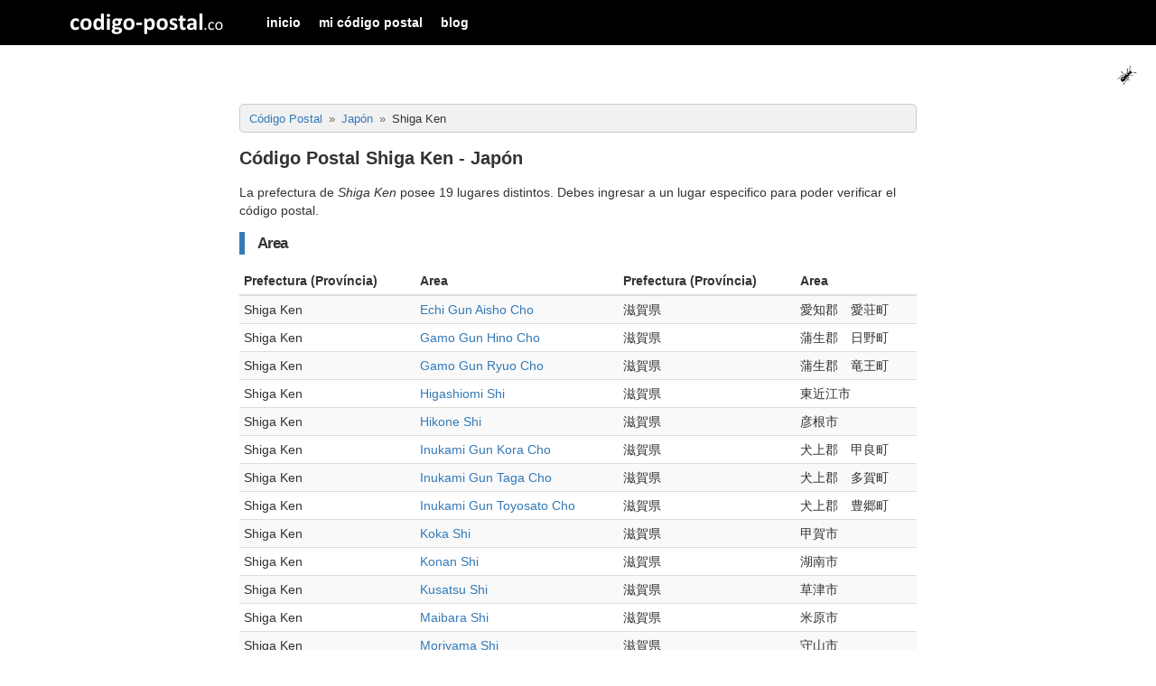

--- FILE ---
content_type: text/html; charset=UTF-8
request_url: https://codigo-postal.co/japon/shiga/
body_size: 2723
content:
	
<!doctype html>
<html>
	<head>
		<meta charset="utf-8">
		<meta http-equiv="X-UA-Compatible" content="IE=edge">
		<meta name="viewport" content="width=device-width, initial-scale=1">
		
		<title>Código Postal Shiga Ken - Japón</title>
		
		<meta name="author" content="codigo-postal.co" />
		
		<link rel="alternate" hreflang="es" href="https://codigo-postal.co/japon/shiga/" />
		<link rel="alternate" hreflang="en-US" href="https://codigo-postal.co/en-us/japan/shiga/" />
		<link rel="alternate" hreflang="pt-BR" href="https://codigo-postal.co/pt-br/japao/shiga/" />
		
		<!-- CSS files -->
		<link rel="stylesheet" type="text/css" href="https://codigo-postal.co/css/stylesheet-responsive-grid.css">
		<link rel="stylesheet" type="text/css" href="https://codigo-postal.co/css/stylesheet-responsive.css">
		
		<!-- Favorite Icon -->
		<link rel="shortcut icon" type="image/x-icon" href="https://codigo-postal.co/images/favicon/favicon.ico" />
		
		<style>
			#breadcrumb{
				font-size: 13px;
			}
			ul.cities li {
				margin-left: 9px;
			}
			h2 {
				border-left: 6px solid #337ab7;
				font-size: 17px;
				padding: 1px 0 0 14px;
				color: #333;
				font-weight: bold;
				letter-spacing: -1px;
			}
		</style>
		
		<script async src="https://pagead2.googlesyndication.com/pagead/js/adsbygoogle.js?client=ca-pub-3248513691157520" crossorigin="anonymous"></script>
		
	</head>

	<body>
		
				
		<script>
		  (function(i,s,o,g,r,a,m){i['GoogleAnalyticsObject']=r;i[r]=i[r]||function(){
		  (i[r].q=i[r].q||[]).push(arguments)},i[r].l=1*new Date();a=s.createElement(o),
		  m=s.getElementsByTagName(o)[0];a.async=1;a.src=g;m.parentNode.insertBefore(a,m)
		  })(window,document,'script','https://www.google-analytics.com/analytics.js','ga');
		  ga('create', 'UA-19355113-6', 'auto');
		  ga('send', 'pageview');
		</script>
		
		<script>
		function openNav() {document.getElementById("offcanvas_menu").style.left = "0px";document.getElementById("offcanvas_menu").style.position = "fixed";}
		function closeNav() {document.getElementById("offcanvas_menu").style.left = "-300px";document.getElementById("offcanvas_menu").style.position = "absolute";}
		</script>
		
		<!-- Offcanvas Menu -->
		<div id="offcanvas_menu" class="offcanvas-menu">
			
			<div class="clearfix">
				<a class="xclose off-canvas-menu-toogle" title="Cerrar" onclick="closeNav();" style="margin-right:15px;padding: 5px 10px;">&times;</a>
			</div>
			
			<div class="clearfix">
				<ul>
					<li><a href="https://codigo-postal.co/">inicio</a></li><li><a href="https://codigo-postal.co/mi-codigo-postal/">mi código postal</a></li><li><a href="https://codigo-postal.co/blog/">blog</a></li>				</ul>
			</div>
		</div>
		
		<!-- Fixed navbar -->
		<nav class="navbar">	
			
			<div class="container">
			
				<div class="navbar-header">
				  
					<button type="button" id="offcanvas_menu_button" class="navbar-toggle hidden-lg off-canvas-menu-toogle" onclick="openNav();">
						<span class="icon-bar"></span>
						<span class="icon-bar"></span>
						<span class="icon-bar"></span>
					</button>
				  
					<a class="navbar-brand visible-lg-block" title="codigo-postal.co" href="/"></a>
					
					<a class="navbar-brand-xs hidden-lg" title="codigo-postal" href="/"></a>
				
				</div>
			   
				<div class="navbar-collapse collapse">
					
					<ul class="nav navbar-nav visible-lg-block">
						<li><a href="https://codigo-postal.co/">inicio</a></li><li><a href="https://codigo-postal.co/mi-codigo-postal/">mi código postal</a></li><li><a href="https://codigo-postal.co/blog/">blog</a></li>					</ul>

				</div>
				
			</div>
		</nav>
		
		<div id="ant" style="position:fixed;top:70px;right:20px;display:block;height:26px;">
			<img src="/images/template/smallant.gif" width="26" height="26" alt="the ant game" id="the_ant">
		</div>		
		<!-- Content -->
		<div class="container content_ecntainer" style="margin-top:60px;">
			
			<div class="row">
				
				<!-- Left column -->
				<div class="col-md-2">
					
				</div>
				
				<!-- Main column -->
				<div class="col-md-8">
					 
					<div>
						
				<div class="breadcrumbs_div">    <ol class="breadcrumb" itemscope itemtype="http://schema.org/BreadcrumbList">        <li itemprop="itemListElement" itemscope itemtype="http://schema.org/ListItem">            <a itemprop="item" href="https://codigo-postal.co/" title="Código Postal"><span itemprop="name">Código Postal</span></a>            <meta itemprop="position" content="1">        </li>        <li itemprop="itemListElement" itemscope itemtype="http://schema.org/ListItem">            <a itemprop="item" href="https://codigo-postal.co/japon/" title="Código Postal Japón"><span itemprop="name">Japón</span></a>            <meta itemprop="position" content="2">        </li>        <li itemprop="itemListElement" itemscope itemtype="http://schema.org/ListItem">            <span itemprop="name">Shiga Ken</span>            <meta itemprop="position" content="3">        </li>    </ol></div><h1 itemprop="headline">Código Postal Shiga Ken - Japón</h1><p>La prefectura de <em>Shiga Ken</em> posee 19 lugares distintos. Debes ingresar a un lugar especifico para poder verificar el código postal.</p><h2>Area</h2><div class="table-responsive">	<table class="table table-responsive table-striped table-condensed table-hover" width="100%">		<thead>			<tr>				<th>Prefectura (Província)</th>				<th>Area</th>				<th>Prefectura (Província)</th>				<th>Area</th>			</tr>		</thead>		<tbody id="tbody_results">		<tr>			<td>Shiga Ken</td>			<td><a title="Código Postal Echi Gun Aisho Cho" href="https://codigo-postal.co/japon/shiga/echi-gun-aisho-cho/">Echi Gun Aisho Cho</a></td>			<td>滋賀県</td>			<td>愛知郡　愛荘町</td>		</tr>		<tr>			<td>Shiga Ken</td>			<td><a title="Código Postal Gamo Gun Hino Cho" href="https://codigo-postal.co/japon/shiga/gamo-gun-hino-cho/">Gamo Gun Hino Cho</a></td>			<td>滋賀県</td>			<td>蒲生郡　日野町</td>		</tr>		<tr>			<td>Shiga Ken</td>			<td><a title="Código Postal Gamo Gun Ryuo Cho" href="https://codigo-postal.co/japon/shiga/gamo-gun-ryuo-cho/">Gamo Gun Ryuo Cho</a></td>			<td>滋賀県</td>			<td>蒲生郡　竜王町</td>		</tr>		<tr>			<td>Shiga Ken</td>			<td><a title="Código Postal Higashiomi Shi" href="https://codigo-postal.co/japon/shiga/higashiomi-shi/">Higashiomi Shi</a></td>			<td>滋賀県</td>			<td>東近江市</td>		</tr>		<tr>			<td>Shiga Ken</td>			<td><a title="Código Postal Hikone Shi" href="https://codigo-postal.co/japon/shiga/hikone-shi/">Hikone Shi</a></td>			<td>滋賀県</td>			<td>彦根市</td>		</tr>		<tr>			<td>Shiga Ken</td>			<td><a title="Código Postal Inukami Gun Kora Cho" href="https://codigo-postal.co/japon/shiga/inukami-gun-kora-cho/">Inukami Gun Kora Cho</a></td>			<td>滋賀県</td>			<td>犬上郡　甲良町</td>		</tr>		<tr>			<td>Shiga Ken</td>			<td><a title="Código Postal Inukami Gun Taga Cho" href="https://codigo-postal.co/japon/shiga/inukami-gun-taga-cho/">Inukami Gun Taga Cho</a></td>			<td>滋賀県</td>			<td>犬上郡　多賀町</td>		</tr>		<tr>			<td>Shiga Ken</td>			<td><a title="Código Postal Inukami Gun Toyosato Cho" href="https://codigo-postal.co/japon/shiga/inukami-gun-toyosato-cho/">Inukami Gun Toyosato Cho</a></td>			<td>滋賀県</td>			<td>犬上郡　豊郷町</td>		</tr>		<tr>			<td>Shiga Ken</td>			<td><a title="Código Postal Koka Shi" href="https://codigo-postal.co/japon/shiga/koka-shi/">Koka Shi</a></td>			<td>滋賀県</td>			<td>甲賀市</td>		</tr>		<tr>			<td>Shiga Ken</td>			<td><a title="Código Postal Konan Shi" href="https://codigo-postal.co/japon/shiga/konan-shi/">Konan Shi</a></td>			<td>滋賀県</td>			<td>湖南市</td>		</tr>		<tr>			<td>Shiga Ken</td>			<td><a title="Código Postal Kusatsu Shi" href="https://codigo-postal.co/japon/shiga/kusatsu-shi/">Kusatsu Shi</a></td>			<td>滋賀県</td>			<td>草津市</td>		</tr>		<tr>			<td>Shiga Ken</td>			<td><a title="Código Postal Maibara Shi" href="https://codigo-postal.co/japon/shiga/maibara-shi/">Maibara Shi</a></td>			<td>滋賀県</td>			<td>米原市</td>		</tr>		<tr>			<td>Shiga Ken</td>			<td><a title="Código Postal Moriyama Shi" href="https://codigo-postal.co/japon/shiga/moriyama-shi/">Moriyama Shi</a></td>			<td>滋賀県</td>			<td>守山市</td>		</tr>		<tr>			<td>Shiga Ken</td>			<td><a title="Código Postal Nagahama Shi" href="https://codigo-postal.co/japon/shiga/nagahama-shi/">Nagahama Shi</a></td>			<td>滋賀県</td>			<td>長浜市</td>		</tr>		<tr>			<td>Shiga Ken</td>			<td><a title="Código Postal Omihachiman Shi" href="https://codigo-postal.co/japon/shiga/omihachiman-shi/">Omihachiman Shi</a></td>			<td>滋賀県</td>			<td>近江八幡市</td>		</tr>		<tr>			<td>Shiga Ken</td>			<td><a title="Código Postal Otsu Shi" href="https://codigo-postal.co/japon/shiga/otsu-shi/">Otsu Shi</a></td>			<td>滋賀県</td>			<td>大津市</td>		</tr>		<tr>			<td>Shiga Ken</td>			<td><a title="Código Postal Ritto Shi" href="https://codigo-postal.co/japon/shiga/ritto-shi/">Ritto Shi</a></td>			<td>滋賀県</td>			<td>栗東市</td>		</tr>		<tr>			<td>Shiga Ken</td>			<td><a title="Código Postal Takashima Shi" href="https://codigo-postal.co/japon/shiga/takashima-shi/">Takashima Shi</a></td>			<td>滋賀県</td>			<td>高島市</td>		</tr>		<tr>			<td>Shiga Ken</td>			<td><a title="Código Postal Yasu Shi" href="https://codigo-postal.co/japon/shiga/yasu-shi/">Yasu Shi</a></td>			<td>滋賀県</td>			<td>野洲市</td>		</tr>		</tbody>	</table></div><div class="question">	<h3>Código Postal de Japón</h3><p>Para ver el código postal de outras prefeituras, ingresa a <a href="https://codigo-postal.co/japon/" title="Código Postal de Japón">código postal de Japón</a></p></div>					</div>
					

				</div>
				
				<!-- Right column -->
				<div class="col-md-2">
					
				</div>
				
			</div>
			
		</div>
		
		<!-- Footer -->
				<!-- Footer -->
		<div class="container-fluid" id="footer_page" style="background:#f1f1f1;padding:20px 20px 40px 20px;margin-top:20px;font-size:12px;">
			
			<div class="container">
				<div class="row">
					<div class="col-md-12">
						<p style="text-align:center;">
<strong><a href="http://codigo-postal.co/" title="Buscar Código Postal">Código Postal</a></strong><br/>© 2016-2026 - Todos los derechos reservados.						</p>
						<div style="text-align:center;">
													
						</div>
					</div>
				</div>
			</div>
		</div>
		
				
	</body>
</html>


--- FILE ---
content_type: text/html; charset=utf-8
request_url: https://www.google.com/recaptcha/api2/aframe
body_size: 252
content:
<!DOCTYPE HTML><html><head><meta http-equiv="content-type" content="text/html; charset=UTF-8"></head><body><script nonce="mmF8V_F4OBKqFYpSU6SQPw">/** Anti-fraud and anti-abuse applications only. See google.com/recaptcha */ try{var clients={'sodar':'https://pagead2.googlesyndication.com/pagead/sodar?'};window.addEventListener("message",function(a){try{if(a.source===window.parent){var b=JSON.parse(a.data);var c=clients[b['id']];if(c){var d=document.createElement('img');d.src=c+b['params']+'&rc='+(localStorage.getItem("rc::a")?sessionStorage.getItem("rc::b"):"");window.document.body.appendChild(d);sessionStorage.setItem("rc::e",parseInt(sessionStorage.getItem("rc::e")||0)+1);localStorage.setItem("rc::h",'1768945851045');}}}catch(b){}});window.parent.postMessage("_grecaptcha_ready", "*");}catch(b){}</script></body></html>